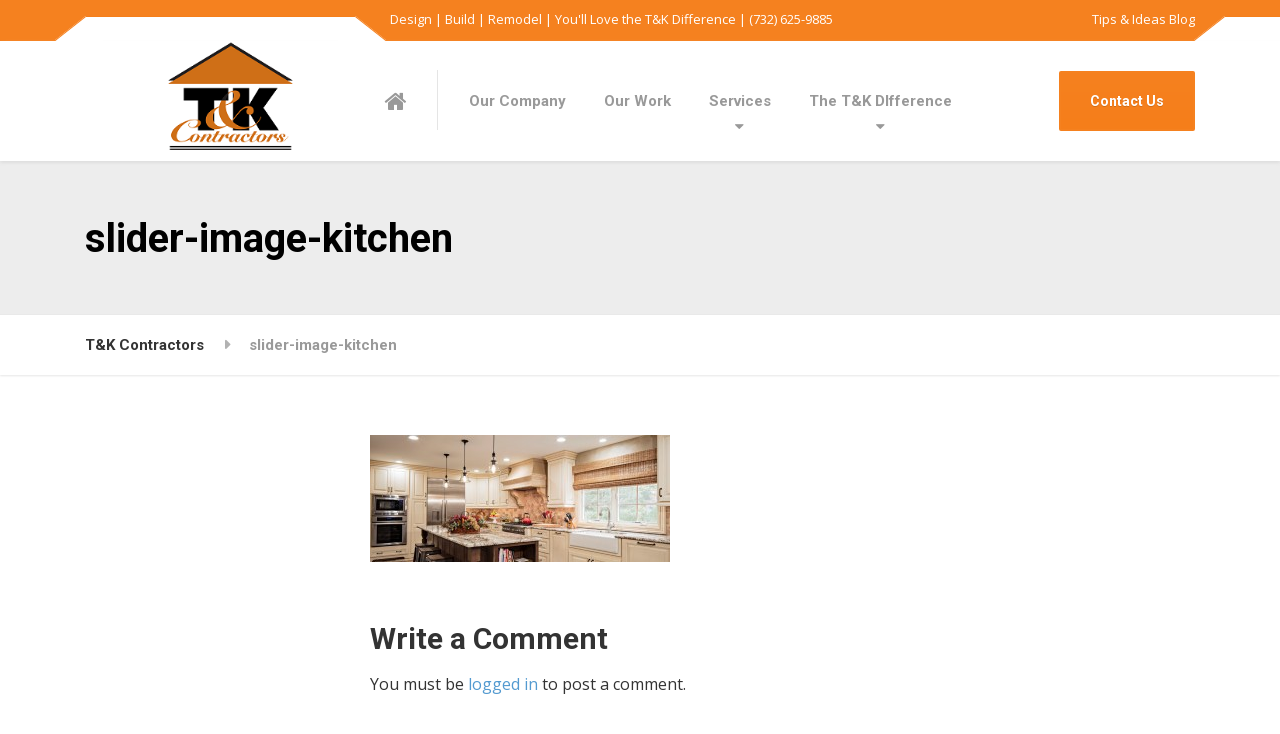

--- FILE ---
content_type: text/html; charset=UTF-8
request_url: https://www.tandkcontractors.com/home/slider-image-kitchen/
body_size: 9652
content:

<!DOCTYPE html>
<html lang="en-US" class="no-js">
	<head>
		<meta charset="UTF-8" />
		<meta name="viewport" content="width=device-width, initial-scale=1.0" />
		
		<meta name='robots' content='index, follow, max-image-preview:large, max-snippet:-1, max-video-preview:-1' />

	<!-- This site is optimized with the Yoast SEO plugin v23.6 - https://yoast.com/wordpress/plugins/seo/ -->
	<title>slider-image-kitchen - T&amp;K Contractors</title>
	<link rel="canonical" href="https://www.tandkcontractors.com/home/slider-image-kitchen/" />
	<meta property="og:locale" content="en_US" />
	<meta property="og:type" content="article" />
	<meta property="og:title" content="slider-image-kitchen - T&amp;K Contractors" />
	<meta property="og:url" content="https://www.tandkcontractors.com/home/slider-image-kitchen/" />
	<meta property="og:site_name" content="T&amp;K Contractors" />
	<meta property="article:modified_time" content="2020-01-14T16:33:57+00:00" />
	<meta property="og:image" content="https://www.tandkcontractors.com/home/slider-image-kitchen" />
	<meta property="og:image:width" content="1800" />
	<meta property="og:image:height" content="764" />
	<meta property="og:image:type" content="image/jpeg" />
	<meta name="twitter:card" content="summary_large_image" />
	<script type="application/ld+json" class="yoast-schema-graph">{"@context":"https://schema.org","@graph":[{"@type":"WebPage","@id":"https://www.tandkcontractors.com/home/slider-image-kitchen/","url":"https://www.tandkcontractors.com/home/slider-image-kitchen/","name":"slider-image-kitchen - T&amp;K Contractors","isPartOf":{"@id":"https://www.tandkcontractors.com/#website"},"primaryImageOfPage":{"@id":"https://www.tandkcontractors.com/home/slider-image-kitchen/#primaryimage"},"image":{"@id":"https://www.tandkcontractors.com/home/slider-image-kitchen/#primaryimage"},"thumbnailUrl":"https://www.tandkcontractors.com/wp-content/uploads/2015/10/slider-image-kitchen-e1480964429314.jpg","datePublished":"2016-12-05T19:00:14+00:00","dateModified":"2020-01-14T16:33:57+00:00","breadcrumb":{"@id":"https://www.tandkcontractors.com/home/slider-image-kitchen/#breadcrumb"},"inLanguage":"en-US","potentialAction":[{"@type":"ReadAction","target":["https://www.tandkcontractors.com/home/slider-image-kitchen/"]}]},{"@type":"ImageObject","inLanguage":"en-US","@id":"https://www.tandkcontractors.com/home/slider-image-kitchen/#primaryimage","url":"https://www.tandkcontractors.com/wp-content/uploads/2015/10/slider-image-kitchen-e1480964429314.jpg","contentUrl":"https://www.tandkcontractors.com/wp-content/uploads/2015/10/slider-image-kitchen-e1480964429314.jpg","width":1800,"height":764},{"@type":"BreadcrumbList","@id":"https://www.tandkcontractors.com/home/slider-image-kitchen/#breadcrumb","itemListElement":[{"@type":"ListItem","position":1,"name":"Home","item":"https://www.tandkcontractors.com/"},{"@type":"ListItem","position":2,"name":"Home","item":"https://www.tandkcontractors.com/"},{"@type":"ListItem","position":3,"name":"slider-image-kitchen"}]},{"@type":"WebSite","@id":"https://www.tandkcontractors.com/#website","url":"https://www.tandkcontractors.com/","name":"T&amp;K Contractors","description":"Design | Build | Remodel | You&#039;ll Love the T&amp;K Difference | (732) 625-9885","potentialAction":[{"@type":"SearchAction","target":{"@type":"EntryPoint","urlTemplate":"https://www.tandkcontractors.com/?s={search_term_string}"},"query-input":{"@type":"PropertyValueSpecification","valueRequired":true,"valueName":"search_term_string"}}],"inLanguage":"en-US"}]}</script>
	<!-- / Yoast SEO plugin. -->


<link rel='dns-prefetch' href='//fonts.googleapis.com' />
<link rel="alternate" type="application/rss+xml" title="T&amp;K Contractors &raquo; Feed" href="https://www.tandkcontractors.com/feed/" />
<link rel="alternate" type="application/rss+xml" title="T&amp;K Contractors &raquo; Comments Feed" href="https://www.tandkcontractors.com/comments/feed/" />
<link rel="alternate" type="application/rss+xml" title="T&amp;K Contractors &raquo; slider-image-kitchen Comments Feed" href="https://www.tandkcontractors.com/home/slider-image-kitchen/feed/" />
<!-- <link rel='stylesheet' id='wp-block-library-css' href='https://www.tandkcontractors.com/wp-includes/css/dist/block-library/style.min.css?ver=6.6.2' type='text/css' media='all' /> -->
<link rel="stylesheet" type="text/css" href="//www.tandkcontractors.com/wp-content/cache/wpfc-minified/2z23wkdc/6lnp4.css" media="all"/>
<style id='classic-theme-styles-inline-css' type='text/css'>
/*! This file is auto-generated */
.wp-block-button__link{color:#fff;background-color:#32373c;border-radius:9999px;box-shadow:none;text-decoration:none;padding:calc(.667em + 2px) calc(1.333em + 2px);font-size:1.125em}.wp-block-file__button{background:#32373c;color:#fff;text-decoration:none}
</style>
<style id='global-styles-inline-css' type='text/css'>
:root{--wp--preset--aspect-ratio--square: 1;--wp--preset--aspect-ratio--4-3: 4/3;--wp--preset--aspect-ratio--3-4: 3/4;--wp--preset--aspect-ratio--3-2: 3/2;--wp--preset--aspect-ratio--2-3: 2/3;--wp--preset--aspect-ratio--16-9: 16/9;--wp--preset--aspect-ratio--9-16: 9/16;--wp--preset--color--black: #000000;--wp--preset--color--cyan-bluish-gray: #abb8c3;--wp--preset--color--white: #ffffff;--wp--preset--color--pale-pink: #f78da7;--wp--preset--color--vivid-red: #cf2e2e;--wp--preset--color--luminous-vivid-orange: #ff6900;--wp--preset--color--luminous-vivid-amber: #fcb900;--wp--preset--color--light-green-cyan: #7bdcb5;--wp--preset--color--vivid-green-cyan: #00d084;--wp--preset--color--pale-cyan-blue: #8ed1fc;--wp--preset--color--vivid-cyan-blue: #0693e3;--wp--preset--color--vivid-purple: #9b51e0;--wp--preset--gradient--vivid-cyan-blue-to-vivid-purple: linear-gradient(135deg,rgba(6,147,227,1) 0%,rgb(155,81,224) 100%);--wp--preset--gradient--light-green-cyan-to-vivid-green-cyan: linear-gradient(135deg,rgb(122,220,180) 0%,rgb(0,208,130) 100%);--wp--preset--gradient--luminous-vivid-amber-to-luminous-vivid-orange: linear-gradient(135deg,rgba(252,185,0,1) 0%,rgba(255,105,0,1) 100%);--wp--preset--gradient--luminous-vivid-orange-to-vivid-red: linear-gradient(135deg,rgba(255,105,0,1) 0%,rgb(207,46,46) 100%);--wp--preset--gradient--very-light-gray-to-cyan-bluish-gray: linear-gradient(135deg,rgb(238,238,238) 0%,rgb(169,184,195) 100%);--wp--preset--gradient--cool-to-warm-spectrum: linear-gradient(135deg,rgb(74,234,220) 0%,rgb(151,120,209) 20%,rgb(207,42,186) 40%,rgb(238,44,130) 60%,rgb(251,105,98) 80%,rgb(254,248,76) 100%);--wp--preset--gradient--blush-light-purple: linear-gradient(135deg,rgb(255,206,236) 0%,rgb(152,150,240) 100%);--wp--preset--gradient--blush-bordeaux: linear-gradient(135deg,rgb(254,205,165) 0%,rgb(254,45,45) 50%,rgb(107,0,62) 100%);--wp--preset--gradient--luminous-dusk: linear-gradient(135deg,rgb(255,203,112) 0%,rgb(199,81,192) 50%,rgb(65,88,208) 100%);--wp--preset--gradient--pale-ocean: linear-gradient(135deg,rgb(255,245,203) 0%,rgb(182,227,212) 50%,rgb(51,167,181) 100%);--wp--preset--gradient--electric-grass: linear-gradient(135deg,rgb(202,248,128) 0%,rgb(113,206,126) 100%);--wp--preset--gradient--midnight: linear-gradient(135deg,rgb(2,3,129) 0%,rgb(40,116,252) 100%);--wp--preset--font-size--small: 13px;--wp--preset--font-size--medium: 20px;--wp--preset--font-size--large: 36px;--wp--preset--font-size--x-large: 42px;--wp--preset--spacing--20: 0.44rem;--wp--preset--spacing--30: 0.67rem;--wp--preset--spacing--40: 1rem;--wp--preset--spacing--50: 1.5rem;--wp--preset--spacing--60: 2.25rem;--wp--preset--spacing--70: 3.38rem;--wp--preset--spacing--80: 5.06rem;--wp--preset--shadow--natural: 6px 6px 9px rgba(0, 0, 0, 0.2);--wp--preset--shadow--deep: 12px 12px 50px rgba(0, 0, 0, 0.4);--wp--preset--shadow--sharp: 6px 6px 0px rgba(0, 0, 0, 0.2);--wp--preset--shadow--outlined: 6px 6px 0px -3px rgba(255, 255, 255, 1), 6px 6px rgba(0, 0, 0, 1);--wp--preset--shadow--crisp: 6px 6px 0px rgba(0, 0, 0, 1);}:where(.is-layout-flex){gap: 0.5em;}:where(.is-layout-grid){gap: 0.5em;}body .is-layout-flex{display: flex;}.is-layout-flex{flex-wrap: wrap;align-items: center;}.is-layout-flex > :is(*, div){margin: 0;}body .is-layout-grid{display: grid;}.is-layout-grid > :is(*, div){margin: 0;}:where(.wp-block-columns.is-layout-flex){gap: 2em;}:where(.wp-block-columns.is-layout-grid){gap: 2em;}:where(.wp-block-post-template.is-layout-flex){gap: 1.25em;}:where(.wp-block-post-template.is-layout-grid){gap: 1.25em;}.has-black-color{color: var(--wp--preset--color--black) !important;}.has-cyan-bluish-gray-color{color: var(--wp--preset--color--cyan-bluish-gray) !important;}.has-white-color{color: var(--wp--preset--color--white) !important;}.has-pale-pink-color{color: var(--wp--preset--color--pale-pink) !important;}.has-vivid-red-color{color: var(--wp--preset--color--vivid-red) !important;}.has-luminous-vivid-orange-color{color: var(--wp--preset--color--luminous-vivid-orange) !important;}.has-luminous-vivid-amber-color{color: var(--wp--preset--color--luminous-vivid-amber) !important;}.has-light-green-cyan-color{color: var(--wp--preset--color--light-green-cyan) !important;}.has-vivid-green-cyan-color{color: var(--wp--preset--color--vivid-green-cyan) !important;}.has-pale-cyan-blue-color{color: var(--wp--preset--color--pale-cyan-blue) !important;}.has-vivid-cyan-blue-color{color: var(--wp--preset--color--vivid-cyan-blue) !important;}.has-vivid-purple-color{color: var(--wp--preset--color--vivid-purple) !important;}.has-black-background-color{background-color: var(--wp--preset--color--black) !important;}.has-cyan-bluish-gray-background-color{background-color: var(--wp--preset--color--cyan-bluish-gray) !important;}.has-white-background-color{background-color: var(--wp--preset--color--white) !important;}.has-pale-pink-background-color{background-color: var(--wp--preset--color--pale-pink) !important;}.has-vivid-red-background-color{background-color: var(--wp--preset--color--vivid-red) !important;}.has-luminous-vivid-orange-background-color{background-color: var(--wp--preset--color--luminous-vivid-orange) !important;}.has-luminous-vivid-amber-background-color{background-color: var(--wp--preset--color--luminous-vivid-amber) !important;}.has-light-green-cyan-background-color{background-color: var(--wp--preset--color--light-green-cyan) !important;}.has-vivid-green-cyan-background-color{background-color: var(--wp--preset--color--vivid-green-cyan) !important;}.has-pale-cyan-blue-background-color{background-color: var(--wp--preset--color--pale-cyan-blue) !important;}.has-vivid-cyan-blue-background-color{background-color: var(--wp--preset--color--vivid-cyan-blue) !important;}.has-vivid-purple-background-color{background-color: var(--wp--preset--color--vivid-purple) !important;}.has-black-border-color{border-color: var(--wp--preset--color--black) !important;}.has-cyan-bluish-gray-border-color{border-color: var(--wp--preset--color--cyan-bluish-gray) !important;}.has-white-border-color{border-color: var(--wp--preset--color--white) !important;}.has-pale-pink-border-color{border-color: var(--wp--preset--color--pale-pink) !important;}.has-vivid-red-border-color{border-color: var(--wp--preset--color--vivid-red) !important;}.has-luminous-vivid-orange-border-color{border-color: var(--wp--preset--color--luminous-vivid-orange) !important;}.has-luminous-vivid-amber-border-color{border-color: var(--wp--preset--color--luminous-vivid-amber) !important;}.has-light-green-cyan-border-color{border-color: var(--wp--preset--color--light-green-cyan) !important;}.has-vivid-green-cyan-border-color{border-color: var(--wp--preset--color--vivid-green-cyan) !important;}.has-pale-cyan-blue-border-color{border-color: var(--wp--preset--color--pale-cyan-blue) !important;}.has-vivid-cyan-blue-border-color{border-color: var(--wp--preset--color--vivid-cyan-blue) !important;}.has-vivid-purple-border-color{border-color: var(--wp--preset--color--vivid-purple) !important;}.has-vivid-cyan-blue-to-vivid-purple-gradient-background{background: var(--wp--preset--gradient--vivid-cyan-blue-to-vivid-purple) !important;}.has-light-green-cyan-to-vivid-green-cyan-gradient-background{background: var(--wp--preset--gradient--light-green-cyan-to-vivid-green-cyan) !important;}.has-luminous-vivid-amber-to-luminous-vivid-orange-gradient-background{background: var(--wp--preset--gradient--luminous-vivid-amber-to-luminous-vivid-orange) !important;}.has-luminous-vivid-orange-to-vivid-red-gradient-background{background: var(--wp--preset--gradient--luminous-vivid-orange-to-vivid-red) !important;}.has-very-light-gray-to-cyan-bluish-gray-gradient-background{background: var(--wp--preset--gradient--very-light-gray-to-cyan-bluish-gray) !important;}.has-cool-to-warm-spectrum-gradient-background{background: var(--wp--preset--gradient--cool-to-warm-spectrum) !important;}.has-blush-light-purple-gradient-background{background: var(--wp--preset--gradient--blush-light-purple) !important;}.has-blush-bordeaux-gradient-background{background: var(--wp--preset--gradient--blush-bordeaux) !important;}.has-luminous-dusk-gradient-background{background: var(--wp--preset--gradient--luminous-dusk) !important;}.has-pale-ocean-gradient-background{background: var(--wp--preset--gradient--pale-ocean) !important;}.has-electric-grass-gradient-background{background: var(--wp--preset--gradient--electric-grass) !important;}.has-midnight-gradient-background{background: var(--wp--preset--gradient--midnight) !important;}.has-small-font-size{font-size: var(--wp--preset--font-size--small) !important;}.has-medium-font-size{font-size: var(--wp--preset--font-size--medium) !important;}.has-large-font-size{font-size: var(--wp--preset--font-size--large) !important;}.has-x-large-font-size{font-size: var(--wp--preset--font-size--x-large) !important;}
:where(.wp-block-post-template.is-layout-flex){gap: 1.25em;}:where(.wp-block-post-template.is-layout-grid){gap: 1.25em;}
:where(.wp-block-columns.is-layout-flex){gap: 2em;}:where(.wp-block-columns.is-layout-grid){gap: 2em;}
:root :where(.wp-block-pullquote){font-size: 1.5em;line-height: 1.6;}
</style>
<!-- <link rel='stylesheet' id='cpsh-shortcodes-css' href='https://www.tandkcontractors.com/wp-content/plugins/column-shortcodes//assets/css/shortcodes.css?ver=1.0.1' type='text/css' media='all' /> -->
<!-- <link rel='stylesheet' id='contact-form-7-css' href='https://www.tandkcontractors.com/wp-content/plugins/contact-form-7/includes/css/styles.css?ver=5.9.8' type='text/css' media='all' /> -->
<!-- <link rel='stylesheet' id='grw-public-main-css-css' href='https://www.tandkcontractors.com/wp-content/plugins/widget-google-reviews/assets/css/public-main.css?ver=4.1' type='text/css' media='all' /> -->
<!-- <link rel='stylesheet' id='structurepress-main-css' href='https://www.tandkcontractors.com/wp-content/themes/structurepress-pt/style.css?ver=1.6.0' type='text/css' media='all' /> -->
<link rel="stylesheet" type="text/css" href="//www.tandkcontractors.com/wp-content/cache/wpfc-minified/ee2vvkgw/3wnbg.css" media="all"/>
<style id='structurepress-main-inline-css' type='text/css'>
/* WP Customizer start */
.top, .top-navigation a { background-color: #f5811f; }
.top-navigation .sub-menu a, .top-navigation .sub-menu .sub-menu { border-color: #f0740b; }
.top, .top::before, .top::after, .top__container::before, .header::before, .header::after { border-color: #f57e1a; }.top, .top-navigation a { color: #ffffff; }
.top-navigation a:focus, .top-navigation a:hover { color: #f2f2f2; }.header, .top::before, .top::after, .top__container::before, .header::before, .header::after { background-color: #ffffff; }
@media (min-width: 992px) { .header__navigation { background-color: #ffffff; } }.home-icon, .main-navigation a { color: #333333; }.home-icon:hover, .main-navigation .menu-item:focus > a, .main-navigation .menu-item:hover > a { color: #f5811f; }@media (max-width: 991px) { .main-navigation .sub-menu a { color: #ffffff; } }@media (max-width: 991px) { .header__navigation { background-color: #000000; } }
@media (max-width: 991px) { .header__navigation, .main-navigation a, .home-icon { border-color: #000000; } }@media (min-width: 992px) { .main-navigation a, .home-icon, .main-navigation > .menu-item-has-children::after { color: #999999; } }@media (min-width: 992px) { .home-icon:hover, .main-navigation .menu-item:focus > a, .main-navigation .menu-item:hover > a, .main-navigation > .current-menu-item > a { color: #333333; } }@media (min-width: 992px) { .main-navigation .sub-menu a, .main-navigation > .current-menu-item > a::after { background-color: #ffffff; } }
@media (min-width: 992px) { .main-navigation .sub-menu .menu-item > a:hover { background-color: #f2f2f2; } }
@media (min-width: 992px) { .main-navigation .sub-menu a, .main-navigation .sub-menu .menu-item:first-of-type, .main-navigation .sub-menu .sub-menu a { border-color: #f2f2f2; } }
@media (min-width: 992px) { .main-navigation .sub-menu .menu-item-has-children::after { color: #f2f2f2; } }@media (min-width: 992px) { .main-navigation .sub-menu a, .main-navigation .sub-menu .menu-item:focus > a, .main-navigation .sub-menu .menu-item:hover > a { color: #f5811f; } }.page-header { background-color: #ededed; }
.page-header { border-color: #eaeaea; }.page-header h1, .page-header h2 { color: #000000; }.page-header__subtitle { color: #5b5b5b; }.breadcrumbs { background-color: #ffffff; }.breadcrumbs a { color: #333333; }
.breadcrumbs a:hover { color: #000000; }.breadcrumbs span > span { color: #999999; }.content-area, .icon-box__subtitle { color: #333333; }h1, h2, h3, h4, h5, h6, hentry__title, .hentry__title a, .page-box__title a, .latest-news--block .latest-news__title a, .accordion__panel .panel-title a, .icon-menu__link, .step__title, body.woocommerce-page ul.products li.product h3, .woocommerce ul.products li.product h3 { color: #333333; }.icon-box .fa, .step:hover .step__number, .person-profile__social-icon:focus, .person-profile__social-icon:hover, .contact-profile__social-icon:focus, .contact-profile__social-icon:hover, .footer-top a.icon-container:hover, .portfolio-grid__card:focus .portfolio-grid__card-title, .portfolio-grid__card:hover .portfolio-grid__card-title, body.woocommerce-page ul.products li.product a:hover img, .woocommerce ul.products li.product a:hover img, body.woocommerce-page ul.products li.product .price, .woocommerce ul.products li.product .price, body.woocommerce-page .star-rating, .woocommerce .star-rating, body.woocommerce-page div.product p.price, body.woocommerce-page p.stars a, body.woocommerce-page ul.product_list_widget .amount, .woocommerce.widget_shopping_cart .total .amount { color: #f5811f; }
.contact-profile__name, .person-profile__tag, .latest-news--block .latest-news__date, .widget_calendar caption, .pagination .current, .portfolio-grid__nav-item.is-active::after, body.woocommerce-page .widget_shopping_cart_content .buttons .checkout, body.woocommerce-page button.button.alt, body.woocommerce-page .woocommerce-error a.button, body.woocommerce-page .woocommerce-info a.button, body.woocommerce-page .woocommerce-message a.button, .woocommerce-cart .wc-proceed-to-checkout a.checkout-button, body.woocommerce-page #payment #place_order, body.woocommerce-page #review_form #respond input#submit, .woocommerce button.button.alt:disabled, .woocommerce button.button.alt:disabled:hover, .woocommerce button.button.alt:disabled[disabled], .woocommerce button.button.alt:disabled[disabled]:hover, body.woocommerce-page nav.woocommerce-pagination ul li span.current, body.woocommerce-page .widget_product_search .search-field + input, body.woocommerce-page div.product .woocommerce-tabs ul.tabs li.active a::after, body.woocommerce-page div.product .woocommerce-tabs ul.tabs li:hover a::after, body.woocommerce-page .widget_price_filter .ui-slider .ui-slider-handle, body.woocommerce-page .widget_price_filter .ui-slider .ui-slider-range, .structurepress-table thead th { background-color: #f5811f; }
.accordion__panel:focus, .accordion__panel:hover, .testimonial, .logo-panel img:hover, .btn-primary, body.woocommerce-page .widget_shopping_cart_content .buttons .checkout, body.woocommerce-page nav.woocommerce-pagination ul li span.current { border-color: #f5811f; }
.portfolio-grid__card:focus .portfolio-grid__card-block::after, .portfolio-grid__card:hover .portfolio-grid__card-block::after { border-bottom-color: #f5811f; }
.contact-profile__container, .person-profile__container, .latest-news--block .latest-news__content { border-top-color: #f5811f; }
.brochure-box:focus, .brochure-box:hover, .sidebar .widget_nav_menu .menu > li.current-menu-item > a, .sidebar .widget_nav_menu .menu > li > a:focus, .sidebar .widget_nav_menu .menu > li > a:hover, .sticky .hentry__container, .hentry__container:hover, .latest-news--inline:focus, .latest-news--inline:hover, .latest-news--inline + .latest-news--more-news:hover, .open-position:hover .open-position__content-container, body.woocommerce-page .widget_product_categories .product-categories > li.current-cat > a, body.woocommerce-page .widget_product_categories .product-categories > li > a:focus, body.woocommerce-page .widget_product_categories .product-categories > li > a:hover { border-left-color: #f5811f; }
.btn-primary, body.woocommerce-page span.onsale, .woocommerce span.onsale { background: #f5811f linear-gradient(to bottom, #f5811f, #f57e1a); }
.btn-primary:hover, body.woocommerce-page button.button.alt:hover { border-color: #f0740b; }
.btn-primary:hover, body.woocommerce-page .widget_product_search .search-field + input:hover, body.woocommerce-page .widget_product_search .search-field + input:focus, body.woocommerce-page button.button.alt:hover, body.woocommerce-page .woocommerce-error a.button:hover, body.woocommerce-page .woocommerce-info a.button:hover, body.woocommerce-page .woocommerce-message a.button:hover, .woocommerce-cart .wc-proceed-to-checkout a.checkout-button:hover, body.woocommerce-page #payment #place_order:hover { background: #f0740b; }a { color: #539ad0; }
a:focus, a:hover { color: #378ac8; }.footer-top { background-color: #eeeeee; }.footer-top__headings { color: #333333; }.footer-top { color: #999999; }.footer-top .widget_nav_menu .menu a { color: #999999; }.footer-bottom { background-color: #f5811f; }.footer-bottom { color: #ffffff; }.footer-bottom a { color: #ffffff; }
/* WP Customizer end */
@media (min-width: 992px) { .header__logo img { margin-top: 0px; } }

/* User custom CSS start */
.jumbotron-content__title, .jumbotron-content__description{
//color: #F5811F;
text-shadow: 0px 2px 7px #000000;
color: #ffffff;
}

.jumbotron-content__description a{
text-shadow:none;

}

.jumbotron .icon-box__title, .jumbotron .icon-box__subtitle{
color: #ffffff;
}

.jumbotron__control {
//color:#ffffff;
background:#ffffff;
}

.portfolio__title {
  display: none;
}

.portfolio-grid__card-block {
  display: none;
}

.portfolio-grid__card-img {
  padding-bottom: 25px;
}

/* User custom CSS end */



</style>
<link rel='stylesheet' id='structurepress-google-fonts-css' href='//fonts.googleapis.com/css?family=Roboto%3A700%7COpen+Sans%3A400%2C700&#038;subset=latin' type='text/css' media='all' />
<!-- <link rel='stylesheet' id='wp-featherlight-css' href='https://www.tandkcontractors.com/wp-content/plugins/wp-featherlight/css/wp-featherlight.min.css?ver=1.3.4' type='text/css' media='all' /> -->
<link rel="stylesheet" type="text/css" href="//www.tandkcontractors.com/wp-content/cache/wpfc-minified/144twin5/6lnp4.css" media="all"/>
<script src='//www.tandkcontractors.com/wp-content/cache/wpfc-minified/2elgbk1m/2s0bt.js' type="text/javascript"></script>
<!-- <script type="text/javascript" defer="defer" src="https://www.tandkcontractors.com/wp-content/plugins/widget-google-reviews/assets/js/public-main.js?ver=4.1" id="grw-public-main-js-js"></script> -->
<!-- <script type="text/javascript" src="https://www.tandkcontractors.com/wp-content/themes/structurepress-pt/assets/js/modernizr.custom.24530.js" id="structurepress-modernizr-js"></script> -->
<!-- <script type="text/javascript" src="https://www.tandkcontractors.com/wp-content/themes/structurepress-pt/bower_components/picturefill/dist/picturefill.min.js?ver=2.2.1" id="structurepress-picturefill-js"></script> -->
<!-- <script type="text/javascript" src="https://www.tandkcontractors.com/wp-includes/js/jquery/jquery.min.js?ver=3.7.1" id="jquery-core-js"></script> -->
<!-- <script type="text/javascript" src="https://www.tandkcontractors.com/wp-includes/js/jquery/jquery-migrate.min.js?ver=3.4.1" id="jquery-migrate-js"></script> -->
<link rel="https://api.w.org/" href="https://www.tandkcontractors.com/wp-json/" /><link rel="alternate" title="JSON" type="application/json" href="https://www.tandkcontractors.com/wp-json/wp/v2/media/1367" /><link rel="EditURI" type="application/rsd+xml" title="RSD" href="https://www.tandkcontractors.com/xmlrpc.php?rsd" />
<meta name="generator" content="WordPress 6.6.2" />
<link rel='shortlink' href='https://www.tandkcontractors.com/?p=1367' />
<link rel="alternate" title="oEmbed (JSON)" type="application/json+oembed" href="https://www.tandkcontractors.com/wp-json/oembed/1.0/embed?url=https%3A%2F%2Fwww.tandkcontractors.com%2Fhome%2Fslider-image-kitchen%2F" />
<link rel="alternate" title="oEmbed (XML)" type="text/xml+oembed" href="https://www.tandkcontractors.com/wp-json/oembed/1.0/embed?url=https%3A%2F%2Fwww.tandkcontractors.com%2Fhome%2Fslider-image-kitchen%2F&#038;format=xml" />
<!-- HFCM by 99 Robots - Snippet # 1: Google Ads -->
<!-- Global site tag (gtag.js) - Google Ads: 10857026995 --> <script async src="https://www.googletagmanager.com/gtag/js?id=AW-10857026995"></script> <script> window.dataLayer = window.dataLayer || []; function gtag(){dataLayer.push(arguments);} gtag('js', new Date()); gtag('config', 'AW-10857026995'); </script>

<script> gtag('config', 'AW-10857026995/fx_SCILQ_KMDELOrhLko', { 'phone_conversion_number': '(732) 625-9885' }); </script>

<!-- /end HFCM by 99 Robots -->

<script>
  (function(i,s,o,g,r,a,m){i['GoogleAnalyticsObject']=r;i[r]=i[r]||function(){
  (i[r].q=i[r].q||[]).push(arguments)},i[r].l=1*new Date();a=s.createElement(o),
  m=s.getElementsByTagName(o)[0];a.async=1;a.src=g;m.parentNode.insertBefore(a,m)
  })(window,document,'script','https://www.google-analytics.com/analytics.js','ga');

  ga('create', 'UA-103307973-1', 'auto');
  ga('send', 'pageview');

</script>

<script>
  (function(i,s,o,g,r,a,m){i['GoogleAnalyticsObject']=r;i[r]=i[r]||function(){
  (i[r].q=i[r].q||[]).push(arguments)},i[r].l=1*new Date();a=s.createElement(o),
  m=s.getElementsByTagName(o)[0];a.async=1;a.src=g;m.parentNode.insertBefore(a,m)
  })(window,document,'script','https://www.google-analytics.com/analytics.js','ga');

  ga('create', 'UA-129365670-1', 'auto');
  ga('send', 'pageview');

</script>

<!-- Google tag (gtag.js) -->
<script async src="https://www.googletagmanager.com/gtag/js?id=UA-103307973-1"></script>
<script>
  window.dataLayer = window.dataLayer || [];
  function gtag(){dataLayer.push(arguments);}
  gtag('js', new Date());

  gtag('config', 'UA-103307973-1');
</script>
	</head>

	<body class="attachment attachment-template-default attachmentid-1367 attachment-jpeg sticky-navigation wp-featherlight-captions">
	<div class="boxed-container">

	<header class="site-header">
		<div class="top">
	<div class="container  top__container">
		<div class="top__tagline">
			Design | Build | Remodel | You&#039;ll Love the T&amp;K Difference | (732) 625-9885		</div>
		<!-- Top Menu -->
		<nav class="top__menu" aria-label="Top Menu">
			<ul id="menu-extras-menu" class="top-navigation  js-dropdown"><li id="menu-item-972" class="menu-item menu-item-type-post_type menu-item-object-page menu-item-972"><a target="_blank" href="https://www.tandkcontractors.com/remodeling-tips-ideas/">Tips &#038; Ideas Blog</a></li>
</ul>		</nav>
	</div>
</div>

		<div class="header">
			<div class="container">
				<!-- Logo and site name -->
				<div class="header__logo">
					<a href="https://www.tandkcontractors.com/">
													<img src="https://www.tandkcontractors.com/wp-content/uploads/2016/04/t-and-k-contractors-logo.png" alt="T&amp;K Contractors" srcset="https://www.tandkcontractors.com/wp-content/uploads/2016/04/t-and-k-contractors-logo.png" class="img-fluid"  width="161" height="140"  />
											</a>
				</div>
				<!-- Toggle button for Main Navigation on mobile -->
				<button class="btn  btn-primary  header__navbar-toggler  hidden-lg-up" type="button" data-toggle="collapse" data-target="#structurepress-main-navigation"><i class="fa  fa-bars  hamburger"></i> <span>MENU</span></button>
				<!-- Main Navigation -->
				<nav class="header__navigation  collapse  navbar-toggleable-md  js-sticky-offset" id="structurepress-main-navigation" aria-label="Main Menu">
					<!-- Home Icon in Navigation -->
					
					<div class="header__logo sticky_logo">
					<a href="https://tandkcontractors.com/">
													<img src="https://tandkcontractors.com/wp-content/uploads/2016/04/t-and-k-contractors-logo.png" alt="T&amp;K Contractors" srcset="https://tandkcontractors.com/wp-content/uploads/2016/04/t-and-k-contractors-logo.png" class="img-fluid" />
											</a>
				    </div>
					
										<a class="home-icon" href="https://www.tandkcontractors.com/">
						<i class="fa  fa-home"></i>
					</a>
					<ul id="menu-main-menu" class="main-navigation  js-main-nav" role="menubar"><li id="menu-item-435" class="menu-item menu-item-type-post_type menu-item-object-page menu-item-435"><a href="https://www.tandkcontractors.com/our-company/">Our Company</a></li>
<li id="menu-item-960" class="menu-item menu-item-type-post_type menu-item-object-page menu-item-960"><a href="https://www.tandkcontractors.com/projects/">Our Work</a></li>
<li id="menu-item-436" class="menu-item menu-item-type-post_type menu-item-object-page menu-item-has-children menu-item-436" aria-haspopup="true" aria-expanded="false" tabindex="0"><a href="https://www.tandkcontractors.com/services/">Services</a>
<ul class="sub-menu">
	<li id="menu-item-1097" class="menu-item menu-item-type-post_type menu-item-object-page menu-item-1097"><a href="https://www.tandkcontractors.com/home-additions/">Additions</a></li>
	<li id="menu-item-1094" class="menu-item menu-item-type-post_type menu-item-object-page menu-item-1094"><a href="https://www.tandkcontractors.com/basement-remodeling/">Basement Remodeling</a></li>
	<li id="menu-item-1099" class="menu-item menu-item-type-post_type menu-item-object-page menu-item-1099"><a href="https://www.tandkcontractors.com/bathroom-remodeling/">Bathroom Remodeling</a></li>
	<li id="menu-item-1090" class="menu-item menu-item-type-post_type menu-item-object-page menu-item-1090"><a href="https://www.tandkcontractors.com/commercial-renovations/">Commercial Renovations</a></li>
	<li id="menu-item-1091" class="menu-item menu-item-type-post_type menu-item-object-page menu-item-1091"><a href="https://www.tandkcontractors.com/whole-house-remodeling/">Whole House Remodeling</a></li>
	<li id="menu-item-1093" class="menu-item menu-item-type-post_type menu-item-object-page menu-item-1093"><a href="https://www.tandkcontractors.com/decks-and-patios/">Decks and Patios</a></li>
	<li id="menu-item-1095" class="menu-item menu-item-type-post_type menu-item-object-page menu-item-1095"><a href="https://www.tandkcontractors.com/exterior-remodeling/">Exterior Remodeling</a></li>
	<li id="menu-item-1133" class="menu-item menu-item-type-post_type menu-item-object-page menu-item-1133"><a href="https://www.tandkcontractors.com/handyman-services/">Handyman Services</a></li>
	<li id="menu-item-1096" class="menu-item menu-item-type-post_type menu-item-object-page menu-item-1096"><a href="https://www.tandkcontractors.com/interior-remodeling/">Interior Remodeling</a></li>
	<li id="menu-item-1100" class="menu-item menu-item-type-post_type menu-item-object-page menu-item-1100"><a href="https://www.tandkcontractors.com/kitchen-remodeling/">Kitchen Remodeling</a></li>
</ul>
</li>
<li id="menu-item-1158" class="menu-item menu-item-type-post_type menu-item-object-page menu-item-has-children menu-item-1158" aria-haspopup="true" aria-expanded="false" tabindex="0"><a href="https://www.tandkcontractors.com/the-tk-difference/">The T&#038;K DIfference</a>
<ul class="sub-menu">
	<li id="menu-item-1160" class="menu-item menu-item-type-post_type menu-item-object-page menu-item-1160"><a href="https://www.tandkcontractors.com/the-tk-difference/5-year-warranty/">5-Year Warranty</a></li>
	<li id="menu-item-1162" class="menu-item menu-item-type-post_type menu-item-object-page menu-item-1162"><a href="https://www.tandkcontractors.com/the-tk-difference/design-build-plus/">Design Build Plus</a></li>
	<li id="menu-item-1159" class="menu-item menu-item-type-post_type menu-item-object-page menu-item-1159"><a href="https://www.tandkcontractors.com/the-tk-difference/price-promise-guarantee/">Price Promise Guarantee</a></li>
	<li id="menu-item-1161" class="menu-item menu-item-type-post_type menu-item-object-page menu-item-1161"><a href="https://www.tandkcontractors.com/the-tk-difference/the-perfect-project-process/">The Perfect-Project Process</a></li>
	<li id="menu-item-3181" class="menu-item menu-item-type-post_type menu-item-object-page menu-item-3181"><a href="https://www.tandkcontractors.com/the-tk-difference/testimonials/">Testimonials</a></li>
</ul>
</li>
</ul>                    
                    <div class="header__featured-link sticky-featured-link">
					<a class="btn  btn-primary" target="_self" href="https://tandkcontractors.com/contact/">Get A Free Quote</a>
					</div>
                    
				</nav>
				<!-- Jumbotron widgets on mobile -->
				<div class="jumbotron__widgets  hidden-lg-up">
					<div class="widget  widget-icon-box">
			<div class="icon-box">
	
		<i class="fa  fa-phone"></i>
		<div class="icon-box__text">
			<h4 class="icon-box__title">Call Us:</h4>
			<span class="icon-box__subtitle">(732) 625-9885</span>
		</div>

			</div>
	
</div><div class="widget  widget-icon-box">
			<div class="icon-box">
	
		<i class="fa  fa-clock-o"></i>
		<div class="icon-box__text">
			<h4 class="icon-box__title">Opening Times:</h4>
			<span class="icon-box__subtitle">Mon - Fri: 8 AM - 4:30 PM</span>
		</div>

			</div>
	
</div><div class="widget  widget-icon-box">
			<div class="icon-box">
	
		<i class="fa  fa-heart"></i>
		<div class="icon-box__text">
			<h4 class="icon-box__title">We Love</h4>
			<span class="icon-box__subtitle">Building Dreams!</span>
		</div>

			</div>
	
</div><div class="widget  widget-social-icons">
			<a class="social-icons__link" href="https://www.facebook.com/tkcontractorsinc/" target="_blank"><i class="fa  fa-facebook-square"></i></a>
			<a class="social-icons__link" href="http://www.houzz.com/pro/tkinc909/tandk-contractors-inc" target="_blank"><i class="fa  fa-houzz"></i></a>
	
</div>				</div>
								<!-- Featured Link -->
				<div class="header__featured-link">
											<a class="btn  btn-primary" target="_self" href="https://www.tandkcontractors.com/contact/">
							Contact Us						</a>
									</div>
							</div>
		</div>
	</header>
	<div class="page-header" style="">
		<div class="container">
			
			<h1 class="page-header__title  display-1">slider-image-kitchen</h1>
					</div>
	</div>

	<div class="breadcrumbs">
		<div class="container">
			<!-- Breadcrumb NavXT 7.3.1 -->
<span property="itemListElement" typeof="ListItem"><a property="item" typeof="WebPage" title="Go to T&amp;K Contractors." href="https://www.tandkcontractors.com" class="home" ><span property="name">T&amp;K Contractors</span></a><meta property="position" content="1"></span><span property="itemListElement" typeof="ListItem"><span property="name" class="post post-attachment current-item">slider-image-kitchen</span><meta property="url" content="https://www.tandkcontractors.com/home/slider-image-kitchen/"><meta property="position" content="2"></span>		</div>
	</div>

	<div id="primary" class="content-area  container">
		<div class="row">
			<main id="main" class="site-main  col-xs-12  col-lg-9  col-lg-push-3" role="main">

				
					
<article id="post-1367" class="clearfix post-1367 attachment type-attachment status-inherit hentry">
	<div class="hentry__content  entry-content">
		<p class="attachment"><a href='https://www.tandkcontractors.com/wp-content/uploads/2015/10/slider-image-kitchen-e1480964429314.jpg'><img decoding="async" width="300" height="127" src="https://www.tandkcontractors.com/wp-content/uploads/2015/10/slider-image-kitchen-300x127.jpg" class="attachment-medium size-medium" alt="" srcset="https://www.tandkcontractors.com/wp-content/uploads/2015/10/slider-image-kitchen-300x127.jpg 300w, https://www.tandkcontractors.com/wp-content/uploads/2015/10/slider-image-kitchen-768x326.jpg 768w, https://www.tandkcontractors.com/wp-content/uploads/2015/10/slider-image-kitchen-1024x434.jpg 1024w, https://www.tandkcontractors.com/wp-content/uploads/2015/10/slider-image-kitchen-540x229.jpg 540w, https://www.tandkcontractors.com/wp-content/uploads/2015/10/slider-image-kitchen-e1480964429314.jpg 1800w" sizes="(max-width: 300px) 100vw, 300px" /></a></p>
			<!-- Multi Page in One Post -->
				</div><!-- .entry-content -->
</article><!-- #post-## -->
					<div id="comments" class="comments  comments-post-1367">
	
	
	
			<h2 class="comments__heading  comments__heading--write-a-comment">Write a Comment</h2>
	
		<div id="respond" class="comment-respond">
		<h3 id="reply-title" class="comment-reply-title"> <small><a rel="nofollow" id="cancel-comment-reply-link" href="/home/slider-image-kitchen/#respond" style="display:none;">Cancel reply</a></small></h3><p class="must-log-in">You must be <a href="https://www.tandkcontractors.com/wp-login.php?redirect_to=https%3A%2F%2Fwww.tandkcontractors.com%2Fhome%2Fslider-image-kitchen%2F">logged in</a> to post a comment.</p>	</div><!-- #respond -->
	
</div>
				
			</main><!-- #main -->

							<div class="col-xs-12  col-lg-3  col-lg-pull-9">
					<div class="sidebar" role="complementary">
											</div>
				</div>
					</div>
	</div><!-- #primary -->


	<footer class="footer">
				<div class="footer-top">
			<div class="container">
				<div class="row">
					<div class="col-xs-12  col-md-4"><div class="widget  widget_text"><h6 class="footer-top__headings">T&#038;K Contractors</h6>			<div class="textwidget"><strong>Design | Build | Remodel </strong>
<br>
<em>You'll Love the T&K Difference!</em>
<br>
<br>
<img src="https://www.tandkcontractors.com/wp-content/uploads/2017/08/RM_Big50-137x50.png" alt="Big50 Award logo"><br><br>

T&K is a proud winner of Remodeling Magazine's Big50 Award</div>
		</div></div><div class="col-xs-12  col-md-2"><div class="widget  widget_nav_menu"><h6 class="footer-top__headings">Resources</h6><div class="menu-extras-menu-container"><ul id="menu-extras-menu-1" class="menu"><li class="menu-item menu-item-type-post_type menu-item-object-page menu-item-972"><a target="_blank" rel="noopener" href="https://www.tandkcontractors.com/remodeling-tips-ideas/">Tips &#038; Ideas Blog</a></li>
</ul></div></div></div><div class="col-xs-12  col-md-2"><div class="widget  widget_nav_menu"><h6 class="footer-top__headings">Our Services</h6><div class="menu-our-service-menu-container"><ul id="menu-our-service-menu" class="menu"><li id="menu-item-1121" class="menu-item menu-item-type-post_type menu-item-object-page menu-item-1121"><a href="https://www.tandkcontractors.com/home-additions/">Additions</a></li>
<li id="menu-item-1122" class="menu-item menu-item-type-post_type menu-item-object-page menu-item-1122"><a href="https://www.tandkcontractors.com/basement-remodeling/">Basement Remodeling</a></li>
<li id="menu-item-1123" class="menu-item menu-item-type-post_type menu-item-object-page menu-item-1123"><a href="https://www.tandkcontractors.com/bathroom-remodeling/">Bathroom Remodeling</a></li>
<li id="menu-item-1124" class="menu-item menu-item-type-post_type menu-item-object-page menu-item-1124"><a href="https://www.tandkcontractors.com/commercial-renovations/">Commercial Renovations</a></li>
<li id="menu-item-1125" class="menu-item menu-item-type-post_type menu-item-object-page menu-item-1125"><a href="https://www.tandkcontractors.com/whole-house-remodeling/">Whole House Remodeling</a></li>
<li id="menu-item-1126" class="menu-item menu-item-type-post_type menu-item-object-page menu-item-1126"><a href="https://www.tandkcontractors.com/decks-and-patios/">Decks and Patios</a></li>
<li id="menu-item-1127" class="menu-item menu-item-type-post_type menu-item-object-page menu-item-1127"><a href="https://www.tandkcontractors.com/exterior-remodeling/">Exterior Remodeling</a></li>
<li id="menu-item-1128" class="menu-item menu-item-type-post_type menu-item-object-page menu-item-1128"><a href="https://www.tandkcontractors.com/handyman-services/">Handyman Services</a></li>
<li id="menu-item-1130" class="menu-item menu-item-type-post_type menu-item-object-page menu-item-1130"><a href="https://www.tandkcontractors.com/interior-remodeling/">Interior Remodeling</a></li>
<li id="menu-item-1131" class="menu-item menu-item-type-post_type menu-item-object-page menu-item-1131"><a href="https://www.tandkcontractors.com/kitchen-remodeling/">Kitchen Remodeling</a></li>
</ul></div></div></div><div class="col-xs-12  col-md-4"><div class="widget  widget_text"><h6 class="footer-top__headings">Address &#038; Phone</h6>			<div class="textwidget"><p><span class="icon-container"><span class="fa  none" style="color:;"></span></span><strong>T&amp;K CONTRACTORS</strong><br />
<span class="icon-container"><span class="fa  fa-map-marker" style="color:;"></span></span> 11 Broadway Freehold, NJ 07728<br />
<span class="icon-container"><span class="fa  fa-phone" style="color:;"></span></span> <strong>732.625.9885</strong></p>
<p><a class="icon-container" href="https://www.facebook.com/tandkcontractors" target="_blank" rel="noopener"><span class="fa  fa-facebook-square" style="color:;"></span></a> &nbsp; <a class="icon-container" href="https://www.instagram.com/tkcontractors11" target="_blank" rel="noopener"><span class="fa  fa-instagram" style="color:;"></span></a> &nbsp; <a class="icon-container" href="https://www.houzz.com/pro/tkinc909/tandk-contractors-inc" target="_blank" rel="noopener"><span class="fa  fa-houzz" style="color:;"></span></a></p>
</div>
		</div></div>				</div>
			</div>
		</div>
				<div class="footer-middle">
			Did You Enjoy Working With Us? Leave Us A Review on <a href="https://www.google.com/search?q=t+and+k+contractors&#038;oq=t+and+&#038;aqs=chrome.0.69i59j69i60l3j69i57j0.1111j0j7&#038;sourceid=chrome&#038;ie=UTF-8#lrd=0x89c3d466db1a3c2f:0xa5a0cd9b9da5b306,3,,/">Google</a> or on <a href="http://www.houzz.com/writeReview/cmd=r/n=tkinc909">Houzz</a>		</div>
		<div class="footer-bottom">
			<div class="container">
				<div class="footer-bottom__left">
					© 2018 T&#038;K Contractors and Continuum Marketing Group LLC. All rights reserved.				</div>
				<div class="footer-bottom__right">
									</div>
			</div>
		</div>
	</footer>
	</div><!-- end of .boxed-container -->

	<script type="text/javascript" src="https://www.tandkcontractors.com/wp-includes/js/dist/hooks.min.js?ver=2810c76e705dd1a53b18" id="wp-hooks-js"></script>
<script type="text/javascript" src="https://www.tandkcontractors.com/wp-includes/js/dist/i18n.min.js?ver=5e580eb46a90c2b997e6" id="wp-i18n-js"></script>
<script type="text/javascript" id="wp-i18n-js-after">
/* <![CDATA[ */
wp.i18n.setLocaleData( { 'text direction\u0004ltr': [ 'ltr' ] } );
/* ]]> */
</script>
<script type="text/javascript" src="https://www.tandkcontractors.com/wp-content/plugins/contact-form-7/includes/swv/js/index.js?ver=5.9.8" id="swv-js"></script>
<script type="text/javascript" id="contact-form-7-js-extra">
/* <![CDATA[ */
var wpcf7 = {"api":{"root":"https:\/\/www.tandkcontractors.com\/wp-json\/","namespace":"contact-form-7\/v1"}};
/* ]]> */
</script>
<script type="text/javascript" src="https://www.tandkcontractors.com/wp-content/plugins/contact-form-7/includes/js/index.js?ver=5.9.8" id="contact-form-7-js"></script>
<script type="text/javascript" src="https://www.tandkcontractors.com/wp-includes/js/underscore.min.js?ver=1.13.4" id="underscore-js"></script>
<script type="text/javascript" id="structurepress-main-js-extra">
/* <![CDATA[ */
var StructurePressVars = {"pathToTheme":"https:\/\/www.tandkcontractors.com\/wp-content\/themes\/structurepress-pt"};
/* ]]> */
</script>
<script type="text/javascript" src="https://www.tandkcontractors.com/wp-content/themes/structurepress-pt/assets/js/main.min.js?ver=1.6.0" id="structurepress-main-js"></script>
<script type="text/javascript" src="https://www.tandkcontractors.com/wp-includes/js/comment-reply.min.js?ver=6.6.2" id="comment-reply-js" async="async" data-wp-strategy="async"></script>
<script type="text/javascript" src="https://www.tandkcontractors.com/wp-content/themes/structurepress-pt/vendor/proteusthemes/wai-aria-walker-nav-menu/wai-aria.js" id="structurepress-wp-wai-aria-js"></script>
<script type="text/javascript" src="https://www.tandkcontractors.com/wp-content/plugins/wp-featherlight/js/wpFeatherlight.pkgd.min.js?ver=1.3.4" id="wp-featherlight-js"></script>
	</body>
</html><!-- WP Fastest Cache file was created in 0.27575516700745 seconds, on 15-10-24 3:23:07 -->